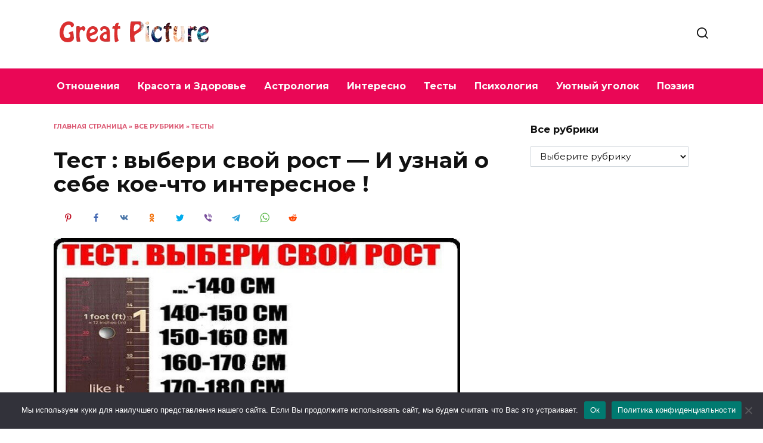

--- FILE ---
content_type: text/html; charset=utf-8
request_url: https://www.google.com/recaptcha/api2/aframe
body_size: 268
content:
<!DOCTYPE HTML><html><head><meta http-equiv="content-type" content="text/html; charset=UTF-8"></head><body><script nonce="ftzYa-ZP7EjEkmgBWD2w_w">/** Anti-fraud and anti-abuse applications only. See google.com/recaptcha */ try{var clients={'sodar':'https://pagead2.googlesyndication.com/pagead/sodar?'};window.addEventListener("message",function(a){try{if(a.source===window.parent){var b=JSON.parse(a.data);var c=clients[b['id']];if(c){var d=document.createElement('img');d.src=c+b['params']+'&rc='+(localStorage.getItem("rc::a")?sessionStorage.getItem("rc::b"):"");window.document.body.appendChild(d);sessionStorage.setItem("rc::e",parseInt(sessionStorage.getItem("rc::e")||0)+1);localStorage.setItem("rc::h",'1768913179245');}}}catch(b){}});window.parent.postMessage("_grecaptcha_ready", "*");}catch(b){}</script></body></html>